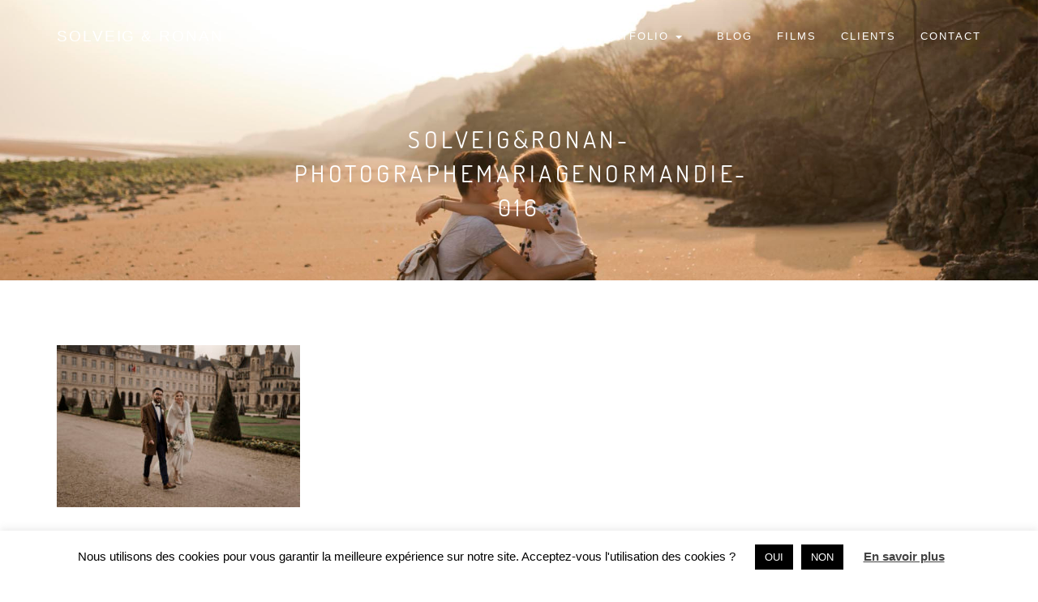

--- FILE ---
content_type: text/html; charset=UTF-8
request_url: https://solveigandronan.com/portfolio-mariage/solveigronan-photographemariagenormandie-016/
body_size: 14442
content:
<!DOCTYPE html>
<html lang="fr">
<head>
<meta charset="UTF-8">
<meta http-equiv="X-UA-Compatible" content="IE=edge">
<meta name="viewport" content="width=device-width, initial-scale=1">
<title>Solveig&amp;Ronan-photographemariageNormandie-016 - SOLVEIG &amp; RONAN</title>
<!-- Place favicon.ico  -->	
<link rel="shortcut icon" type="image/x-icon" href="https://solveigandronan.com/wp-content/themes/solveig-et-ronan/assets/images/favicon.png">
<!-- CSS -->
<!-- <link rel="stylesheet" href="https://solveigandronan.com/wp-content/themes/solveig-et-ronan/assets/css/core.css"> -->
<!-- <link rel="stylesheet" href="https://solveigandronan.com/wp-content/themes/solveig-et-ronan/assets/css/font-awesome.min.css"> -->
<!-- <link rel="stylesheet" href="https://solveigandronan.com/wp-content/themes/solveig-et-ronan/assets/css/style.css"> -->
<!-- <link rel="stylesheet" href="https://solveigandronan.com/wp-content/themes/solveig-et-ronan/assets/css/solveig-et-ronan.css"> -->
<!-- <link rel="stylesheet" href="https://solveigandronan.com/wp-content/themes/solveig-et-ronan/assets/css/new.css"> -->
<link rel="stylesheet" type="text/css" href="//solveigandronan.com/wp-content/cache/wpfc-minified/9amklcak/fj5pk.css" media="all"/>
<meta name='robots' content='index, follow, max-image-preview:large, max-snippet:-1, max-video-preview:-1' />
<style>img:is([sizes="auto" i], [sizes^="auto," i]) { contain-intrinsic-size: 3000px 1500px }</style>
<!-- This site is optimized with the Yoast SEO plugin v26.6 - https://yoast.com/wordpress/plugins/seo/ -->
<link rel="canonical" href="https://solveigandronan.com/portfolio-mariage/solveigronan-photographemariagenormandie-016/" />
<meta property="og:locale" content="fr_FR" />
<meta property="og:type" content="article" />
<meta property="og:title" content="Solveig&amp;Ronan-photographemariageNormandie-016 - SOLVEIG &amp; RONAN" />
<meta property="og:url" content="https://solveigandronan.com/portfolio-mariage/solveigronan-photographemariagenormandie-016/" />
<meta property="og:site_name" content="SOLVEIG &amp; RONAN" />
<meta property="article:publisher" content="https://www.facebook.com/SolveigetRonan/" />
<meta property="og:image" content="https://solveigandronan.com/portfolio-mariage/solveigronan-photographemariagenormandie-016" />
<meta property="og:image:width" content="1000" />
<meta property="og:image:height" content="666" />
<meta property="og:image:type" content="image/jpeg" />
<meta name="twitter:card" content="summary_large_image" />
<script type="application/ld+json" class="yoast-schema-graph">{"@context":"https://schema.org","@graph":[{"@type":"WebPage","@id":"https://solveigandronan.com/portfolio-mariage/solveigronan-photographemariagenormandie-016/","url":"https://solveigandronan.com/portfolio-mariage/solveigronan-photographemariagenormandie-016/","name":"Solveig&Ronan-photographemariageNormandie-016 - SOLVEIG &amp; RONAN","isPartOf":{"@id":"https://solveigandronan.com/#website"},"primaryImageOfPage":{"@id":"https://solveigandronan.com/portfolio-mariage/solveigronan-photographemariagenormandie-016/#primaryimage"},"image":{"@id":"https://solveigandronan.com/portfolio-mariage/solveigronan-photographemariagenormandie-016/#primaryimage"},"thumbnailUrl":"https://solveigandronan.com/wp-content/uploads/2020/03/SolveigRonan-photographemariageNormandie-016.jpg","datePublished":"2020-03-02T18:39:52+00:00","breadcrumb":{"@id":"https://solveigandronan.com/portfolio-mariage/solveigronan-photographemariagenormandie-016/#breadcrumb"},"inLanguage":"fr-FR","potentialAction":[{"@type":"ReadAction","target":["https://solveigandronan.com/portfolio-mariage/solveigronan-photographemariagenormandie-016/"]}]},{"@type":"ImageObject","inLanguage":"fr-FR","@id":"https://solveigandronan.com/portfolio-mariage/solveigronan-photographemariagenormandie-016/#primaryimage","url":"https://solveigandronan.com/wp-content/uploads/2020/03/SolveigRonan-photographemariageNormandie-016.jpg","contentUrl":"https://solveigandronan.com/wp-content/uploads/2020/03/SolveigRonan-photographemariageNormandie-016.jpg","width":1000,"height":666},{"@type":"BreadcrumbList","@id":"https://solveigandronan.com/portfolio-mariage/solveigronan-photographemariagenormandie-016/#breadcrumb","itemListElement":[{"@type":"ListItem","position":1,"name":"Accueil","item":"https://solveigandronan.com/"},{"@type":"ListItem","position":2,"name":"PORTFOLIO MARIAGE","item":"https://solveigandronan.com/portfolio-mariage/"},{"@type":"ListItem","position":3,"name":"Solveig&#038;Ronan-photographemariageNormandie-016"}]},{"@type":"WebSite","@id":"https://solveigandronan.com/#website","url":"https://solveigandronan.com/","name":"SOLVEIG &amp; RONAN","description":"photographe mariage en Normandie, France","potentialAction":[{"@type":"SearchAction","target":{"@type":"EntryPoint","urlTemplate":"https://solveigandronan.com/?s={search_term_string}"},"query-input":{"@type":"PropertyValueSpecification","valueRequired":true,"valueName":"search_term_string"}}],"inLanguage":"fr-FR"}]}</script>
<!-- / Yoast SEO plugin. -->
<link rel="alternate" type="application/rss+xml" title="SOLVEIG &amp; RONAN &raquo; Solveig&#038;Ronan-photographemariageNormandie-016 Flux des commentaires" href="https://solveigandronan.com/portfolio-mariage/solveigronan-photographemariagenormandie-016/feed/" />
<!-- <link rel='stylesheet' id='sbi_styles-css' href='https://solveigandronan.com/wp-content/plugins/instagram-feed/css/sbi-styles.min.css?ver=6.10.0' type='text/css' media='all' /> -->
<!-- <link rel='stylesheet' id='wp-block-library-css' href='https://solveigandronan.com/wp-includes/css/dist/block-library/style.min.css?ver=6.8.3' type='text/css' media='all' /> -->
<link rel="stylesheet" type="text/css" href="//solveigandronan.com/wp-content/cache/wpfc-minified/1g0jp61i/fj5pk.css" media="all"/>
<style id='classic-theme-styles-inline-css' type='text/css'>
/*! This file is auto-generated */
.wp-block-button__link{color:#fff;background-color:#32373c;border-radius:9999px;box-shadow:none;text-decoration:none;padding:calc(.667em + 2px) calc(1.333em + 2px);font-size:1.125em}.wp-block-file__button{background:#32373c;color:#fff;text-decoration:none}
</style>
<style id='global-styles-inline-css' type='text/css'>
:root{--wp--preset--aspect-ratio--square: 1;--wp--preset--aspect-ratio--4-3: 4/3;--wp--preset--aspect-ratio--3-4: 3/4;--wp--preset--aspect-ratio--3-2: 3/2;--wp--preset--aspect-ratio--2-3: 2/3;--wp--preset--aspect-ratio--16-9: 16/9;--wp--preset--aspect-ratio--9-16: 9/16;--wp--preset--color--black: #000000;--wp--preset--color--cyan-bluish-gray: #abb8c3;--wp--preset--color--white: #ffffff;--wp--preset--color--pale-pink: #f78da7;--wp--preset--color--vivid-red: #cf2e2e;--wp--preset--color--luminous-vivid-orange: #ff6900;--wp--preset--color--luminous-vivid-amber: #fcb900;--wp--preset--color--light-green-cyan: #7bdcb5;--wp--preset--color--vivid-green-cyan: #00d084;--wp--preset--color--pale-cyan-blue: #8ed1fc;--wp--preset--color--vivid-cyan-blue: #0693e3;--wp--preset--color--vivid-purple: #9b51e0;--wp--preset--gradient--vivid-cyan-blue-to-vivid-purple: linear-gradient(135deg,rgba(6,147,227,1) 0%,rgb(155,81,224) 100%);--wp--preset--gradient--light-green-cyan-to-vivid-green-cyan: linear-gradient(135deg,rgb(122,220,180) 0%,rgb(0,208,130) 100%);--wp--preset--gradient--luminous-vivid-amber-to-luminous-vivid-orange: linear-gradient(135deg,rgba(252,185,0,1) 0%,rgba(255,105,0,1) 100%);--wp--preset--gradient--luminous-vivid-orange-to-vivid-red: linear-gradient(135deg,rgba(255,105,0,1) 0%,rgb(207,46,46) 100%);--wp--preset--gradient--very-light-gray-to-cyan-bluish-gray: linear-gradient(135deg,rgb(238,238,238) 0%,rgb(169,184,195) 100%);--wp--preset--gradient--cool-to-warm-spectrum: linear-gradient(135deg,rgb(74,234,220) 0%,rgb(151,120,209) 20%,rgb(207,42,186) 40%,rgb(238,44,130) 60%,rgb(251,105,98) 80%,rgb(254,248,76) 100%);--wp--preset--gradient--blush-light-purple: linear-gradient(135deg,rgb(255,206,236) 0%,rgb(152,150,240) 100%);--wp--preset--gradient--blush-bordeaux: linear-gradient(135deg,rgb(254,205,165) 0%,rgb(254,45,45) 50%,rgb(107,0,62) 100%);--wp--preset--gradient--luminous-dusk: linear-gradient(135deg,rgb(255,203,112) 0%,rgb(199,81,192) 50%,rgb(65,88,208) 100%);--wp--preset--gradient--pale-ocean: linear-gradient(135deg,rgb(255,245,203) 0%,rgb(182,227,212) 50%,rgb(51,167,181) 100%);--wp--preset--gradient--electric-grass: linear-gradient(135deg,rgb(202,248,128) 0%,rgb(113,206,126) 100%);--wp--preset--gradient--midnight: linear-gradient(135deg,rgb(2,3,129) 0%,rgb(40,116,252) 100%);--wp--preset--font-size--small: 13px;--wp--preset--font-size--medium: 20px;--wp--preset--font-size--large: 36px;--wp--preset--font-size--x-large: 42px;--wp--preset--spacing--20: 0.44rem;--wp--preset--spacing--30: 0.67rem;--wp--preset--spacing--40: 1rem;--wp--preset--spacing--50: 1.5rem;--wp--preset--spacing--60: 2.25rem;--wp--preset--spacing--70: 3.38rem;--wp--preset--spacing--80: 5.06rem;--wp--preset--shadow--natural: 6px 6px 9px rgba(0, 0, 0, 0.2);--wp--preset--shadow--deep: 12px 12px 50px rgba(0, 0, 0, 0.4);--wp--preset--shadow--sharp: 6px 6px 0px rgba(0, 0, 0, 0.2);--wp--preset--shadow--outlined: 6px 6px 0px -3px rgba(255, 255, 255, 1), 6px 6px rgba(0, 0, 0, 1);--wp--preset--shadow--crisp: 6px 6px 0px rgba(0, 0, 0, 1);}:where(.is-layout-flex){gap: 0.5em;}:where(.is-layout-grid){gap: 0.5em;}body .is-layout-flex{display: flex;}.is-layout-flex{flex-wrap: wrap;align-items: center;}.is-layout-flex > :is(*, div){margin: 0;}body .is-layout-grid{display: grid;}.is-layout-grid > :is(*, div){margin: 0;}:where(.wp-block-columns.is-layout-flex){gap: 2em;}:where(.wp-block-columns.is-layout-grid){gap: 2em;}:where(.wp-block-post-template.is-layout-flex){gap: 1.25em;}:where(.wp-block-post-template.is-layout-grid){gap: 1.25em;}.has-black-color{color: var(--wp--preset--color--black) !important;}.has-cyan-bluish-gray-color{color: var(--wp--preset--color--cyan-bluish-gray) !important;}.has-white-color{color: var(--wp--preset--color--white) !important;}.has-pale-pink-color{color: var(--wp--preset--color--pale-pink) !important;}.has-vivid-red-color{color: var(--wp--preset--color--vivid-red) !important;}.has-luminous-vivid-orange-color{color: var(--wp--preset--color--luminous-vivid-orange) !important;}.has-luminous-vivid-amber-color{color: var(--wp--preset--color--luminous-vivid-amber) !important;}.has-light-green-cyan-color{color: var(--wp--preset--color--light-green-cyan) !important;}.has-vivid-green-cyan-color{color: var(--wp--preset--color--vivid-green-cyan) !important;}.has-pale-cyan-blue-color{color: var(--wp--preset--color--pale-cyan-blue) !important;}.has-vivid-cyan-blue-color{color: var(--wp--preset--color--vivid-cyan-blue) !important;}.has-vivid-purple-color{color: var(--wp--preset--color--vivid-purple) !important;}.has-black-background-color{background-color: var(--wp--preset--color--black) !important;}.has-cyan-bluish-gray-background-color{background-color: var(--wp--preset--color--cyan-bluish-gray) !important;}.has-white-background-color{background-color: var(--wp--preset--color--white) !important;}.has-pale-pink-background-color{background-color: var(--wp--preset--color--pale-pink) !important;}.has-vivid-red-background-color{background-color: var(--wp--preset--color--vivid-red) !important;}.has-luminous-vivid-orange-background-color{background-color: var(--wp--preset--color--luminous-vivid-orange) !important;}.has-luminous-vivid-amber-background-color{background-color: var(--wp--preset--color--luminous-vivid-amber) !important;}.has-light-green-cyan-background-color{background-color: var(--wp--preset--color--light-green-cyan) !important;}.has-vivid-green-cyan-background-color{background-color: var(--wp--preset--color--vivid-green-cyan) !important;}.has-pale-cyan-blue-background-color{background-color: var(--wp--preset--color--pale-cyan-blue) !important;}.has-vivid-cyan-blue-background-color{background-color: var(--wp--preset--color--vivid-cyan-blue) !important;}.has-vivid-purple-background-color{background-color: var(--wp--preset--color--vivid-purple) !important;}.has-black-border-color{border-color: var(--wp--preset--color--black) !important;}.has-cyan-bluish-gray-border-color{border-color: var(--wp--preset--color--cyan-bluish-gray) !important;}.has-white-border-color{border-color: var(--wp--preset--color--white) !important;}.has-pale-pink-border-color{border-color: var(--wp--preset--color--pale-pink) !important;}.has-vivid-red-border-color{border-color: var(--wp--preset--color--vivid-red) !important;}.has-luminous-vivid-orange-border-color{border-color: var(--wp--preset--color--luminous-vivid-orange) !important;}.has-luminous-vivid-amber-border-color{border-color: var(--wp--preset--color--luminous-vivid-amber) !important;}.has-light-green-cyan-border-color{border-color: var(--wp--preset--color--light-green-cyan) !important;}.has-vivid-green-cyan-border-color{border-color: var(--wp--preset--color--vivid-green-cyan) !important;}.has-pale-cyan-blue-border-color{border-color: var(--wp--preset--color--pale-cyan-blue) !important;}.has-vivid-cyan-blue-border-color{border-color: var(--wp--preset--color--vivid-cyan-blue) !important;}.has-vivid-purple-border-color{border-color: var(--wp--preset--color--vivid-purple) !important;}.has-vivid-cyan-blue-to-vivid-purple-gradient-background{background: var(--wp--preset--gradient--vivid-cyan-blue-to-vivid-purple) !important;}.has-light-green-cyan-to-vivid-green-cyan-gradient-background{background: var(--wp--preset--gradient--light-green-cyan-to-vivid-green-cyan) !important;}.has-luminous-vivid-amber-to-luminous-vivid-orange-gradient-background{background: var(--wp--preset--gradient--luminous-vivid-amber-to-luminous-vivid-orange) !important;}.has-luminous-vivid-orange-to-vivid-red-gradient-background{background: var(--wp--preset--gradient--luminous-vivid-orange-to-vivid-red) !important;}.has-very-light-gray-to-cyan-bluish-gray-gradient-background{background: var(--wp--preset--gradient--very-light-gray-to-cyan-bluish-gray) !important;}.has-cool-to-warm-spectrum-gradient-background{background: var(--wp--preset--gradient--cool-to-warm-spectrum) !important;}.has-blush-light-purple-gradient-background{background: var(--wp--preset--gradient--blush-light-purple) !important;}.has-blush-bordeaux-gradient-background{background: var(--wp--preset--gradient--blush-bordeaux) !important;}.has-luminous-dusk-gradient-background{background: var(--wp--preset--gradient--luminous-dusk) !important;}.has-pale-ocean-gradient-background{background: var(--wp--preset--gradient--pale-ocean) !important;}.has-electric-grass-gradient-background{background: var(--wp--preset--gradient--electric-grass) !important;}.has-midnight-gradient-background{background: var(--wp--preset--gradient--midnight) !important;}.has-small-font-size{font-size: var(--wp--preset--font-size--small) !important;}.has-medium-font-size{font-size: var(--wp--preset--font-size--medium) !important;}.has-large-font-size{font-size: var(--wp--preset--font-size--large) !important;}.has-x-large-font-size{font-size: var(--wp--preset--font-size--x-large) !important;}
:where(.wp-block-post-template.is-layout-flex){gap: 1.25em;}:where(.wp-block-post-template.is-layout-grid){gap: 1.25em;}
:where(.wp-block-columns.is-layout-flex){gap: 2em;}:where(.wp-block-columns.is-layout-grid){gap: 2em;}
:root :where(.wp-block-pullquote){font-size: 1.5em;line-height: 1.6;}
</style>
<!-- <link rel='stylesheet' id='contact-form-7-css' href='https://solveigandronan.com/wp-content/plugins/contact-form-7/includes/css/styles.css?ver=6.1.4' type='text/css' media='all' /> -->
<!-- <link rel='stylesheet' id='cookie-law-info-css' href='https://solveigandronan.com/wp-content/plugins/cookie-law-info/legacy/public/css/cookie-law-info-public.css?ver=3.3.8' type='text/css' media='all' /> -->
<!-- <link rel='stylesheet' id='cookie-law-info-gdpr-css' href='https://solveigandronan.com/wp-content/plugins/cookie-law-info/legacy/public/css/cookie-law-info-gdpr.css?ver=3.3.8' type='text/css' media='all' /> -->
<link rel="stylesheet" type="text/css" href="//solveigandronan.com/wp-content/cache/wpfc-minified/97sowc89/fj5pk.css" media="all"/>
<script src='//solveigandronan.com/wp-content/cache/wpfc-minified/klolzy0m/fj5pk.js' type="text/javascript"></script>
<!-- <script type="text/javascript" src="https://solveigandronan.com/wp-includes/js/jquery/jquery.min.js?ver=3.7.1" id="jquery-core-js"></script> -->
<!-- <script type="text/javascript" src="https://solveigandronan.com/wp-includes/js/jquery/jquery-migrate.min.js?ver=3.4.1" id="jquery-migrate-js"></script> -->
<script type="text/javascript" id="cookie-law-info-js-extra">
/* <![CDATA[ */
var Cli_Data = {"nn_cookie_ids":[],"cookielist":[],"non_necessary_cookies":[],"ccpaEnabled":"","ccpaRegionBased":"","ccpaBarEnabled":"","strictlyEnabled":["necessary","obligatoire"],"ccpaType":"gdpr","js_blocking":"","custom_integration":"","triggerDomRefresh":"","secure_cookies":""};
var cli_cookiebar_settings = {"animate_speed_hide":"500","animate_speed_show":"500","background":"#FFF","border":"#b1a6a6c2","border_on":"","button_1_button_colour":"#000","button_1_button_hover":"#000000","button_1_link_colour":"#fff","button_1_as_button":"1","button_1_new_win":"","button_2_button_colour":"#333","button_2_button_hover":"#292929","button_2_link_colour":"#444","button_2_as_button":"","button_2_hidebar":"","button_3_button_colour":"#000","button_3_button_hover":"#000000","button_3_link_colour":"#fff","button_3_as_button":"1","button_3_new_win":"","button_4_button_colour":"#000","button_4_button_hover":"#000000","button_4_link_colour":"#62a329","button_4_as_button":"","button_7_button_colour":"#61a229","button_7_button_hover":"#4e8221","button_7_link_colour":"#fff","button_7_as_button":"1","button_7_new_win":"","font_family":"inherit","header_fix":"","notify_animate_hide":"1","notify_animate_show":"","notify_div_id":"#cookie-law-info-bar","notify_position_horizontal":"right","notify_position_vertical":"bottom","scroll_close":"","scroll_close_reload":"","accept_close_reload":"","reject_close_reload":"","showagain_tab":"","showagain_background":"#fff","showagain_border":"#000","showagain_div_id":"#cookie-law-info-again","showagain_x_position":"100px","text":"#000","show_once_yn":"","show_once":"10000","logging_on":"","as_popup":"","popup_overlay":"1","bar_heading_text":"","cookie_bar_as":"banner","popup_showagain_position":"bottom-right","widget_position":"left"};
var log_object = {"ajax_url":"https:\/\/solveigandronan.com\/wp-admin\/admin-ajax.php"};
/* ]]> */
</script>
<script src='//solveigandronan.com/wp-content/cache/wpfc-minified/7az00upy/fj5pk.js' type="text/javascript"></script>
<!-- <script type="text/javascript" src="https://solveigandronan.com/wp-content/plugins/cookie-law-info/legacy/public/js/cookie-law-info-public.js?ver=3.3.8" id="cookie-law-info-js"></script> -->
<link rel="https://api.w.org/" href="https://solveigandronan.com/wp-json/" /><link rel="alternate" title="JSON" type="application/json" href="https://solveigandronan.com/wp-json/wp/v2/media/5706" /><link rel="EditURI" type="application/rsd+xml" title="RSD" href="https://solveigandronan.com/xmlrpc.php?rsd" />
<meta name="generator" content="WordPress 6.8.3" />
<link rel='shortlink' href='https://solveigandronan.com/?p=5706' />
<link rel="alternate" title="oEmbed (JSON)" type="application/json+oembed" href="https://solveigandronan.com/wp-json/oembed/1.0/embed?url=https%3A%2F%2Fsolveigandronan.com%2Fportfolio-mariage%2Fsolveigronan-photographemariagenormandie-016%2F" />
<link rel="alternate" title="oEmbed (XML)" type="text/xml+oembed" href="https://solveigandronan.com/wp-json/oembed/1.0/embed?url=https%3A%2F%2Fsolveigandronan.com%2Fportfolio-mariage%2Fsolveigronan-photographemariagenormandie-016%2F&#038;format=xml" />
</head>
<body class="attachment wp-singular attachment-template-default attachmentid-5706 attachment-jpeg wp-theme-solveig-et-ronan">
<!-- Global site tag (gtag.js) - Google Analytics -->
<script async src="https://www.googletagmanager.com/gtag/js?id=UA-114157512-1"></script>
<script>
window.dataLayer = window.dataLayer || [];
function gtag(){dataLayer.push(arguments);}
gtag('js', new Date());
gtag('config', 'UA-114157512-1');
</script>
<!-- PRELOADER -->
<!-- <div class="page-loader">
<div class="loader">Loading...</div>
</div> -->
<!-- NAVIGATION -->
<nav class="navbar navbar-custom navbar-transparent  sticker navbar-fixed-top" >
<div class="container">
<div class="navbar-header">
<button type="button" class="navbar-toggle" data-toggle="collapse" data-target="#custom-collapse">
<span class="sr-only">Toggle navigation</span>
<span class="icon-bar"></span>
<span class="icon-bar"></span>
<span class="icon-bar"></span>
</button>
<a class="navbar-brand" href="https://solveigandronan.com/">SOLVEIG & RONAN</a>
</div>
<div class="collapse navbar-collapse" id="custom-collapse">
<ul id="menu-menu-1" class="nav navbar-nav navbar-right"><li id="menu-item-16" class="menu-item menu-item-type-post_type menu-item-object-page menu-item-home menu-item-16"><a title="HOME" href="https://solveigandronan.com/">HOME</a></li>
<li id="menu-item-34" class="menu-item menu-item-type-post_type menu-item-object-page menu-item-34"><a title="S&amp;R" href="https://solveigandronan.com/a-propos-photographe-videaste-mariage-normandie-caen/">S&#038;R</a></li>
<li id="menu-item-5830" class="menu-item menu-item-type-custom menu-item-object-custom menu-item-has-children menu-item-5830 dropdown"><a title="PORTFOLIO" href="#" data-toggle="dropdown" class="dropdown-toggle" aria-haspopup="true">PORTFOLIO <span class="caret"></span></a>
<ul class='dropdown-menu' role="menu">
<li id="menu-item-5834" class="menu-item menu-item-type-post_type menu-item-object-page menu-item-5834"><a title="MARIAGE" href="https://solveigandronan.com/portfolio-mariage/">MARIAGE</a></li>
<li id="menu-item-5832" class="menu-item menu-item-type-post_type menu-item-object-page menu-item-5832"><a title="FAMILLE" href="https://solveigandronan.com/portfolio-famille/">FAMILLE</a></li>
<li id="menu-item-5833" class="menu-item menu-item-type-post_type menu-item-object-page menu-item-5833"><a title="COUPLE" href="https://solveigandronan.com/portfolio-couple/">COUPLE</a></li>
<li id="menu-item-5831" class="menu-item menu-item-type-post_type menu-item-object-page menu-item-5831"><a title="ÉDITORIAL" href="https://solveigandronan.com/portfolio-editorial/">ÉDITORIAL</a></li>
</ul>
</li>
<li id="menu-item-22" class="menu-item menu-item-type-post_type menu-item-object-page menu-item-22"><a title="BLOG" href="https://solveigandronan.com/blog/">BLOG</a></li>
<li id="menu-item-33" class="menu-item menu-item-type-post_type menu-item-object-page menu-item-33"><a title="FILMS" href="https://solveigandronan.com/films/">FILMS</a></li>
<li id="menu-item-247" class="menu-item menu-item-type-custom menu-item-object-custom menu-item-247"><a title="CLIENTS" target="_blank" href="https://solveigandronan.pixieset.com/">CLIENTS</a></li>
<li id="menu-item-32" class="menu-item menu-item-type-post_type menu-item-object-page menu-item-32"><a title="CONTACT" href="https://solveigandronan.com/contact/">CONTACT</a></li>
</ul>		
</div>
</div>
<!--[ MOBILE-MENU-AREA START ]--> 
<div class="mobile-menu-area">
<div class="container">
<div class="row">
<div class="col-md-12 col-sm-12">
<div class="mobile-area">
<div class="mobile-menu">
<nav id="mobile-nav">
<ul id="menu-menu-2" class=""><li class="menu-item menu-item-type-post_type menu-item-object-page menu-item-home menu-item-16"><a title="HOME" href="https://solveigandronan.com/">HOME</a></li>
<li class="menu-item menu-item-type-post_type menu-item-object-page menu-item-34"><a title="S&amp;R" href="https://solveigandronan.com/a-propos-photographe-videaste-mariage-normandie-caen/">S&#038;R</a></li>
<li class="menu-item menu-item-type-custom menu-item-object-custom menu-item-has-children menu-item-5830 dropdown"><a title="PORTFOLIO" href="#" data-toggle="dropdown" class="dropdown-toggle" aria-haspopup="true">PORTFOLIO <span class="caret"></span></a>
<ul class='dropdown-menu' role="menu">
<li class="menu-item menu-item-type-post_type menu-item-object-page menu-item-5834"><a title="MARIAGE" href="https://solveigandronan.com/portfolio-mariage/">MARIAGE</a></li>
<li class="menu-item menu-item-type-post_type menu-item-object-page menu-item-5832"><a title="FAMILLE" href="https://solveigandronan.com/portfolio-famille/">FAMILLE</a></li>
<li class="menu-item menu-item-type-post_type menu-item-object-page menu-item-5833"><a title="COUPLE" href="https://solveigandronan.com/portfolio-couple/">COUPLE</a></li>
<li class="menu-item menu-item-type-post_type menu-item-object-page menu-item-5831"><a title="ÉDITORIAL" href="https://solveigandronan.com/portfolio-editorial/">ÉDITORIAL</a></li>
</ul>
</li>
<li class="menu-item menu-item-type-post_type menu-item-object-page menu-item-22"><a title="BLOG" href="https://solveigandronan.com/blog/">BLOG</a></li>
<li class="menu-item menu-item-type-post_type menu-item-object-page menu-item-33"><a title="FILMS" href="https://solveigandronan.com/films/">FILMS</a></li>
<li class="menu-item menu-item-type-custom menu-item-object-custom menu-item-247"><a title="CLIENTS" target="_blank" href="https://solveigandronan.pixieset.com/">CLIENTS</a></li>
<li class="menu-item menu-item-type-post_type menu-item-object-page menu-item-32"><a title="CONTACT" href="https://solveigandronan.com/contact/">CONTACT</a></li>
</ul>
</nav>
</div>	
</div>
</div>
</div>
</div>
</div>
<!--[ MOBILE-MENU-AREA END  ]-->	
</nav>
<!-- CONTENU -->
<div class="wrapper">
<!-- HEADER -->
<div class="module module-header2 bg-dark" data-background="https://solveigandronan.com/wp-content/themes/solveig-et-ronan/assets/img/engagementsession.jpg">
<div class="container">
<!-- MODULE TITLE -->
<div class="row">
<div class="col-sm-6 col-sm-offset-3">
<h1 class="module-title font-alt align-center">Solveig&#038;Ronan-photographemariageNormandie-016</h1>
</div>
</div>
</div>
</div>
<!-- BLOG SINGLE -->
<div class="module">
<div class="container">
<!-- SINGLE -->
<div class="row">
<div class="col-sm-12">
<p class="attachment"><a href='https://solveigandronan.com/wp-content/uploads/2020/03/SolveigRonan-photographemariageNormandie-016.jpg'><img fetchpriority="high" decoding="async" width="300" height="200" src="https://solveigandronan.com/wp-content/uploads/2020/03/SolveigRonan-photographemariageNormandie-016-300x200.jpg" class="attachment-medium size-medium" alt="" srcset="https://solveigandronan.com/wp-content/uploads/2020/03/SolveigRonan-photographemariageNormandie-016-300x200.jpg 300w, https://solveigandronan.com/wp-content/uploads/2020/03/SolveigRonan-photographemariageNormandie-016-768x511.jpg 768w, https://solveigandronan.com/wp-content/uploads/2020/03/SolveigRonan-photographemariageNormandie-016.jpg 1000w" sizes="(max-width: 300px) 100vw, 300px" /></a></p>
</div>
</div>
</div>
</div >
		<!-- CTA -->
<div class="module gray-bg MB80">
<div class="container">
<div class="row">
<div class="col-sm-12 col-md-12 col-lg-12 text-center">
<h2 class="MB40"><i>UN COUP DE CŒUR POUR NOTRE UNIVERS? <br>RACONTEZ-NOUS VOTRE PROJET!</i></h2>
<a href="https://solveigandronan.com/contact/"><button class="btn btn-d btn-round btn-lg">Contactez-nous</button></a>
</div>
</div>
</div>
</div>
<!-- INSTAGRAM -->
<div class="module PT0">
<div class="container-fluid">
<div class="row">
<div class="col-sm-12 col-md-12 col-lg-12">
<div class="section-title">
<h2>Retrouvez-nous sur Instagram</h2>
</div>
</div>
</div>
<div class="row">
<div class="col-md-12">
<div id="sb_instagram"  class="sbi sbi_mob_col_2 sbi_tab_col_2 sbi_col_6 sbi_width_resp" style="padding-bottom: 10px;"	 data-feedid="*1"  data-res="auto" data-cols="6" data-colsmobile="2" data-colstablet="2" data-num="6" data-nummobile="6" data-item-padding="5"	 data-shortcode-atts="{&quot;feed&quot;:&quot;1&quot;}"  data-postid="5706" data-locatornonce="6dbca87fdc" data-imageaspectratio="1:1" data-sbi-flags="favorLocal,gdpr">
<div id="sbi_images"  style="gap: 10px;">
<div class="sbi_item sbi_type_carousel sbi_new sbi_transition"
id="sbi_18076967557807997" data-date="1756307124">
<div class="sbi_photo_wrap">
<a class="sbi_photo" href="https://www.instagram.com/p/DN3OO0nWCVu/" target="_blank" rel="noopener nofollow"
data-full-res="https://scontent-lhr8-2.cdninstagram.com/v/t51.82787-15/539498671_18500708695070841_6861822392222867179_n.jpg?stp=dst-jpg_e35_tt6&#038;_nc_cat=106&#038;ccb=1-7&#038;_nc_sid=18de74&#038;_nc_ohc=YUOxqrl9GpIQ7kNvwHiEAsd&#038;_nc_oc=AdkRQ9bA1dxNea4QFaF5FmqpNCIXRjG_TI0rEvCOeRcdUycm_bPFlWfshti4Jn6eWu8&#038;_nc_zt=23&#038;_nc_ht=scontent-lhr8-2.cdninstagram.com&#038;edm=ANo9K5cEAAAA&#038;_nc_gid=s3pwCVmC30Bd8A3eaQjmDw&#038;oh=00_AfanRQ8M-dXMXMeqCAf0zHzRinKk-3X2RTX-2HzD8VR6dg&#038;oe=68D32ED4"
data-img-src-set="{&quot;d&quot;:&quot;https:\/\/scontent-lhr8-2.cdninstagram.com\/v\/t51.82787-15\/539498671_18500708695070841_6861822392222867179_n.jpg?stp=dst-jpg_e35_tt6&amp;_nc_cat=106&amp;ccb=1-7&amp;_nc_sid=18de74&amp;_nc_ohc=YUOxqrl9GpIQ7kNvwHiEAsd&amp;_nc_oc=AdkRQ9bA1dxNea4QFaF5FmqpNCIXRjG_TI0rEvCOeRcdUycm_bPFlWfshti4Jn6eWu8&amp;_nc_zt=23&amp;_nc_ht=scontent-lhr8-2.cdninstagram.com&amp;edm=ANo9K5cEAAAA&amp;_nc_gid=s3pwCVmC30Bd8A3eaQjmDw&amp;oh=00_AfanRQ8M-dXMXMeqCAf0zHzRinKk-3X2RTX-2HzD8VR6dg&amp;oe=68D32ED4&quot;,&quot;150&quot;:&quot;https:\/\/scontent-lhr8-2.cdninstagram.com\/v\/t51.82787-15\/539498671_18500708695070841_6861822392222867179_n.jpg?stp=dst-jpg_e35_tt6&amp;_nc_cat=106&amp;ccb=1-7&amp;_nc_sid=18de74&amp;_nc_ohc=YUOxqrl9GpIQ7kNvwHiEAsd&amp;_nc_oc=AdkRQ9bA1dxNea4QFaF5FmqpNCIXRjG_TI0rEvCOeRcdUycm_bPFlWfshti4Jn6eWu8&amp;_nc_zt=23&amp;_nc_ht=scontent-lhr8-2.cdninstagram.com&amp;edm=ANo9K5cEAAAA&amp;_nc_gid=s3pwCVmC30Bd8A3eaQjmDw&amp;oh=00_AfanRQ8M-dXMXMeqCAf0zHzRinKk-3X2RTX-2HzD8VR6dg&amp;oe=68D32ED4&quot;,&quot;320&quot;:&quot;https:\/\/scontent-lhr8-2.cdninstagram.com\/v\/t51.82787-15\/539498671_18500708695070841_6861822392222867179_n.jpg?stp=dst-jpg_e35_tt6&amp;_nc_cat=106&amp;ccb=1-7&amp;_nc_sid=18de74&amp;_nc_ohc=YUOxqrl9GpIQ7kNvwHiEAsd&amp;_nc_oc=AdkRQ9bA1dxNea4QFaF5FmqpNCIXRjG_TI0rEvCOeRcdUycm_bPFlWfshti4Jn6eWu8&amp;_nc_zt=23&amp;_nc_ht=scontent-lhr8-2.cdninstagram.com&amp;edm=ANo9K5cEAAAA&amp;_nc_gid=s3pwCVmC30Bd8A3eaQjmDw&amp;oh=00_AfanRQ8M-dXMXMeqCAf0zHzRinKk-3X2RTX-2HzD8VR6dg&amp;oe=68D32ED4&quot;,&quot;640&quot;:&quot;https:\/\/scontent-lhr8-2.cdninstagram.com\/v\/t51.82787-15\/539498671_18500708695070841_6861822392222867179_n.jpg?stp=dst-jpg_e35_tt6&amp;_nc_cat=106&amp;ccb=1-7&amp;_nc_sid=18de74&amp;_nc_ohc=YUOxqrl9GpIQ7kNvwHiEAsd&amp;_nc_oc=AdkRQ9bA1dxNea4QFaF5FmqpNCIXRjG_TI0rEvCOeRcdUycm_bPFlWfshti4Jn6eWu8&amp;_nc_zt=23&amp;_nc_ht=scontent-lhr8-2.cdninstagram.com&amp;edm=ANo9K5cEAAAA&amp;_nc_gid=s3pwCVmC30Bd8A3eaQjmDw&amp;oh=00_AfanRQ8M-dXMXMeqCAf0zHzRinKk-3X2RTX-2HzD8VR6dg&amp;oe=68D32ED4&quot;}">
<span class="sbi-screenreader">Donatienne &amp; Florimond 
Il était temps de revenir</span>
<svg class="svg-inline--fa fa-clone fa-w-16 sbi_lightbox_carousel_icon" aria-hidden="true" aria-label="Clone" data-fa-proƒcessed="" data-prefix="far" data-icon="clone" role="img" xmlns="http://www.w3.org/2000/svg" viewBox="0 0 512 512">
<path fill="currentColor" d="M464 0H144c-26.51 0-48 21.49-48 48v48H48c-26.51 0-48 21.49-48 48v320c0 26.51 21.49 48 48 48h320c26.51 0 48-21.49 48-48v-48h48c26.51 0 48-21.49 48-48V48c0-26.51-21.49-48-48-48zM362 464H54a6 6 0 0 1-6-6V150a6 6 0 0 1 6-6h42v224c0 26.51 21.49 48 48 48h224v42a6 6 0 0 1-6 6zm96-96H150a6 6 0 0 1-6-6V54a6 6 0 0 1 6-6h308a6 6 0 0 1 6 6v308a6 6 0 0 1-6 6z"></path>
</svg>						<img src="https://solveigandronan.com/wp-content/plugins/instagram-feed/img/placeholder.png" alt="Donatienne &amp; Florimond 
Il était temps de revenir ici avec des images de mariage ✨🫶.
D’une parce que c’est clairement sur ce type de photos que je passe mes journées d’été;
de deux parce qu’avec l’ambiance moribonde de l’actualité du monde cela devient vital pour ne pas être dans le ressassement et la culpabilité. 
Je suis clairement ébahie devant ces amoureux qui ne savent que faire pour que tout le monde soit bien autour d’eux, que les gens soient heureux sur leur mariage! 
C’est la base peut-on penser, mais moi même je n’ai pas autant de patience que 90% des mes clients. Déjà les préparatifs qui prennent un temps considérable m’ennuient, ensuite pour l’attente parfois loooongue des invités concernés par les photos de groupe, c’est nécessaire d’être bienveillant et patient n’est-ce pas mes chers mariés? 
Big-up à Donatienne pour l’ouverture de bal malgré cette méchante entorse. 
C’est seulement le troisième mariage que je photographie dans le Nord, mais à chaque fois, je suis accueillie comme une invitée, les traiteurs sont plus que généreux et arrangeants, le sourie scotché aux lèvres des invités me réjouis, alors c’est promis je reviendrais. ☺️
J’ai beaucoup d’autres mariages à partager, j’espère trouver tu temps pour cela au milieu de cette folle saison!
Mon agenda affiche complet côté séances en septembre et bientôt aussi pour octobre. Les prises de rdv sont en cours pour la saison des mariages 2026.💛
La team du mariage Donatienne &amp; Florimond :
Domaine : @clairefontaine_colombier
Photobooth : @latrombinette
Ferme florale : @lherbacee
DJ : @latelierdesemotions
Musiciens : @spiritus_mariage
Musicien : @mathis_deruyver
Robe : @atelier.colette
Costume : @samsonsurmesure
Maquillage et coiffure : @laurene.hairmakeup
Alliances : @ordumonde
Bijoux : @atelierarmande
Mustang : @us.locevent
Douceurs : @lesfrangines.lapausegourmande
Chocolat : @nejapatisserie
Brunch : @lafermeducheminqsd
Faire-part, menu, livret, photobooth : @fannycalligraphie
Merci à ma @charlottevideaste pour la prise de vue vidéo." aria-hidden="true">
</a>
</div>
</div><div class="sbi_item sbi_type_carousel sbi_new sbi_transition"
id="sbi_18051113195186826" data-date="1753461827">
<div class="sbi_photo_wrap">
<a class="sbi_photo" href="https://www.instagram.com/p/DMibQdgstb4/" target="_blank" rel="noopener nofollow"
data-full-res="https://scontent-lhr8-1.cdninstagram.com/v/t51.82787-15/524198134_18495179248070841_2426812569843676721_n.jpg?stp=dst-jpg_e35_tt6&#038;_nc_cat=107&#038;ccb=1-7&#038;_nc_sid=18de74&#038;_nc_ohc=yOS3A5c1On4Q7kNvwFVRmeL&#038;_nc_oc=AdnPxI0S02SebLUtorAvk6_PaAcUMJ37_ACwcf89HSTUYVh0G91Eo6o2w-wobsR9LPM&#038;_nc_zt=23&#038;_nc_ht=scontent-lhr8-1.cdninstagram.com&#038;edm=ANo9K5cEAAAA&#038;_nc_gid=s3pwCVmC30Bd8A3eaQjmDw&#038;oh=00_AfaXlxu1uxvwfb2cPZte9E0symZETr8U1S54_gPrIVEZ5Q&#038;oe=68D30D49"
data-img-src-set="{&quot;d&quot;:&quot;https:\/\/scontent-lhr8-1.cdninstagram.com\/v\/t51.82787-15\/524198134_18495179248070841_2426812569843676721_n.jpg?stp=dst-jpg_e35_tt6&amp;_nc_cat=107&amp;ccb=1-7&amp;_nc_sid=18de74&amp;_nc_ohc=yOS3A5c1On4Q7kNvwFVRmeL&amp;_nc_oc=AdnPxI0S02SebLUtorAvk6_PaAcUMJ37_ACwcf89HSTUYVh0G91Eo6o2w-wobsR9LPM&amp;_nc_zt=23&amp;_nc_ht=scontent-lhr8-1.cdninstagram.com&amp;edm=ANo9K5cEAAAA&amp;_nc_gid=s3pwCVmC30Bd8A3eaQjmDw&amp;oh=00_AfaXlxu1uxvwfb2cPZte9E0symZETr8U1S54_gPrIVEZ5Q&amp;oe=68D30D49&quot;,&quot;150&quot;:&quot;https:\/\/scontent-lhr8-1.cdninstagram.com\/v\/t51.82787-15\/524198134_18495179248070841_2426812569843676721_n.jpg?stp=dst-jpg_e35_tt6&amp;_nc_cat=107&amp;ccb=1-7&amp;_nc_sid=18de74&amp;_nc_ohc=yOS3A5c1On4Q7kNvwFVRmeL&amp;_nc_oc=AdnPxI0S02SebLUtorAvk6_PaAcUMJ37_ACwcf89HSTUYVh0G91Eo6o2w-wobsR9LPM&amp;_nc_zt=23&amp;_nc_ht=scontent-lhr8-1.cdninstagram.com&amp;edm=ANo9K5cEAAAA&amp;_nc_gid=s3pwCVmC30Bd8A3eaQjmDw&amp;oh=00_AfaXlxu1uxvwfb2cPZte9E0symZETr8U1S54_gPrIVEZ5Q&amp;oe=68D30D49&quot;,&quot;320&quot;:&quot;https:\/\/scontent-lhr8-1.cdninstagram.com\/v\/t51.82787-15\/524198134_18495179248070841_2426812569843676721_n.jpg?stp=dst-jpg_e35_tt6&amp;_nc_cat=107&amp;ccb=1-7&amp;_nc_sid=18de74&amp;_nc_ohc=yOS3A5c1On4Q7kNvwFVRmeL&amp;_nc_oc=AdnPxI0S02SebLUtorAvk6_PaAcUMJ37_ACwcf89HSTUYVh0G91Eo6o2w-wobsR9LPM&amp;_nc_zt=23&amp;_nc_ht=scontent-lhr8-1.cdninstagram.com&amp;edm=ANo9K5cEAAAA&amp;_nc_gid=s3pwCVmC30Bd8A3eaQjmDw&amp;oh=00_AfaXlxu1uxvwfb2cPZte9E0symZETr8U1S54_gPrIVEZ5Q&amp;oe=68D30D49&quot;,&quot;640&quot;:&quot;https:\/\/scontent-lhr8-1.cdninstagram.com\/v\/t51.82787-15\/524198134_18495179248070841_2426812569843676721_n.jpg?stp=dst-jpg_e35_tt6&amp;_nc_cat=107&amp;ccb=1-7&amp;_nc_sid=18de74&amp;_nc_ohc=yOS3A5c1On4Q7kNvwFVRmeL&amp;_nc_oc=AdnPxI0S02SebLUtorAvk6_PaAcUMJ37_ACwcf89HSTUYVh0G91Eo6o2w-wobsR9LPM&amp;_nc_zt=23&amp;_nc_ht=scontent-lhr8-1.cdninstagram.com&amp;edm=ANo9K5cEAAAA&amp;_nc_gid=s3pwCVmC30Bd8A3eaQjmDw&amp;oh=00_AfaXlxu1uxvwfb2cPZte9E0symZETr8U1S54_gPrIVEZ5Q&amp;oe=68D30D49&quot;}">
<span class="sbi-screenreader">Famille 💙
Celle que l’on a choisie;
Celle qu’on a</span>
<svg class="svg-inline--fa fa-clone fa-w-16 sbi_lightbox_carousel_icon" aria-hidden="true" aria-label="Clone" data-fa-proƒcessed="" data-prefix="far" data-icon="clone" role="img" xmlns="http://www.w3.org/2000/svg" viewBox="0 0 512 512">
<path fill="currentColor" d="M464 0H144c-26.51 0-48 21.49-48 48v48H48c-26.51 0-48 21.49-48 48v320c0 26.51 21.49 48 48 48h320c26.51 0 48-21.49 48-48v-48h48c26.51 0 48-21.49 48-48V48c0-26.51-21.49-48-48-48zM362 464H54a6 6 0 0 1-6-6V150a6 6 0 0 1 6-6h42v224c0 26.51 21.49 48 48 48h224v42a6 6 0 0 1-6 6zm96-96H150a6 6 0 0 1-6-6V54a6 6 0 0 1 6-6h308a6 6 0 0 1 6 6v308a6 6 0 0 1-6 6z"></path>
</svg>						<img src="https://solveigandronan.com/wp-content/plugins/instagram-feed/img/placeholder.png" alt="Famille 💙
Celle que l’on a choisie;
Celle qu’on accueille;
Celle qu’on apprend à aimer; 
Celle qui éclate;
Elle est amère;
Celle qui se recompose;
Celle qui crée des souvenirs;
Qui fait grandir;
La famille des autres, qui ne sera jamais la nôtre.
Celle que l’on construit;
Celle qui blesse;
Celle qui panse;
Celle qui crie, 
qui rit; 
qui ne dit, mais qu’on chéri.
Ma famille, celle qui vit là, je veux la voir plus en détail, la regarder, me voir au travers d’elle et
voir toutes les personnes qui la composent sur une image. 
Et dans ce reflet sensible, éphémère, je m’assure qu’elle existe : elle est Vraie. 
Merci à Maëlys pour la confiance renouvelée ✨❤️
@ivannalys" aria-hidden="true">
</a>
</div>
</div><div class="sbi_item sbi_type_carousel sbi_new sbi_transition"
id="sbi_18150885349379677" data-date="1752069378">
<div class="sbi_photo_wrap">
<a class="sbi_photo" href="https://www.instagram.com/p/DL47X06N7-B/" target="_blank" rel="noopener nofollow"
data-full-res="https://scontent-lhr6-1.cdninstagram.com/v/t51.82787-15/516443430_18492351088070841_6354217019222570368_n.jpg?stp=dst-jpg_e35_tt6&#038;_nc_cat=109&#038;ccb=1-7&#038;_nc_sid=18de74&#038;_nc_ohc=5qhSaQlQLQQQ7kNvwHKecfJ&#038;_nc_oc=AdmrUZUtTc27TqxO3Ll3z2BlRGQh19HBrVE8wYwFOrenODUWn3JgQksNyRkLJSy4b6A&#038;_nc_zt=23&#038;_nc_ht=scontent-lhr6-1.cdninstagram.com&#038;edm=ANo9K5cEAAAA&#038;_nc_gid=s3pwCVmC30Bd8A3eaQjmDw&#038;oh=00_AfbKce5JiWli6FFDM6pkcf-_8QQIaKJ4_MFN9AuXBreDbw&#038;oe=68D30131"
data-img-src-set="{&quot;d&quot;:&quot;https:\/\/scontent-lhr6-1.cdninstagram.com\/v\/t51.82787-15\/516443430_18492351088070841_6354217019222570368_n.jpg?stp=dst-jpg_e35_tt6&amp;_nc_cat=109&amp;ccb=1-7&amp;_nc_sid=18de74&amp;_nc_ohc=5qhSaQlQLQQQ7kNvwHKecfJ&amp;_nc_oc=AdmrUZUtTc27TqxO3Ll3z2BlRGQh19HBrVE8wYwFOrenODUWn3JgQksNyRkLJSy4b6A&amp;_nc_zt=23&amp;_nc_ht=scontent-lhr6-1.cdninstagram.com&amp;edm=ANo9K5cEAAAA&amp;_nc_gid=s3pwCVmC30Bd8A3eaQjmDw&amp;oh=00_AfbKce5JiWli6FFDM6pkcf-_8QQIaKJ4_MFN9AuXBreDbw&amp;oe=68D30131&quot;,&quot;150&quot;:&quot;https:\/\/scontent-lhr6-1.cdninstagram.com\/v\/t51.82787-15\/516443430_18492351088070841_6354217019222570368_n.jpg?stp=dst-jpg_e35_tt6&amp;_nc_cat=109&amp;ccb=1-7&amp;_nc_sid=18de74&amp;_nc_ohc=5qhSaQlQLQQQ7kNvwHKecfJ&amp;_nc_oc=AdmrUZUtTc27TqxO3Ll3z2BlRGQh19HBrVE8wYwFOrenODUWn3JgQksNyRkLJSy4b6A&amp;_nc_zt=23&amp;_nc_ht=scontent-lhr6-1.cdninstagram.com&amp;edm=ANo9K5cEAAAA&amp;_nc_gid=s3pwCVmC30Bd8A3eaQjmDw&amp;oh=00_AfbKce5JiWli6FFDM6pkcf-_8QQIaKJ4_MFN9AuXBreDbw&amp;oe=68D30131&quot;,&quot;320&quot;:&quot;https:\/\/scontent-lhr6-1.cdninstagram.com\/v\/t51.82787-15\/516443430_18492351088070841_6354217019222570368_n.jpg?stp=dst-jpg_e35_tt6&amp;_nc_cat=109&amp;ccb=1-7&amp;_nc_sid=18de74&amp;_nc_ohc=5qhSaQlQLQQQ7kNvwHKecfJ&amp;_nc_oc=AdmrUZUtTc27TqxO3Ll3z2BlRGQh19HBrVE8wYwFOrenODUWn3JgQksNyRkLJSy4b6A&amp;_nc_zt=23&amp;_nc_ht=scontent-lhr6-1.cdninstagram.com&amp;edm=ANo9K5cEAAAA&amp;_nc_gid=s3pwCVmC30Bd8A3eaQjmDw&amp;oh=00_AfbKce5JiWli6FFDM6pkcf-_8QQIaKJ4_MFN9AuXBreDbw&amp;oe=68D30131&quot;,&quot;640&quot;:&quot;https:\/\/scontent-lhr6-1.cdninstagram.com\/v\/t51.82787-15\/516443430_18492351088070841_6354217019222570368_n.jpg?stp=dst-jpg_e35_tt6&amp;_nc_cat=109&amp;ccb=1-7&amp;_nc_sid=18de74&amp;_nc_ohc=5qhSaQlQLQQQ7kNvwHKecfJ&amp;_nc_oc=AdmrUZUtTc27TqxO3Ll3z2BlRGQh19HBrVE8wYwFOrenODUWn3JgQksNyRkLJSy4b6A&amp;_nc_zt=23&amp;_nc_ht=scontent-lhr6-1.cdninstagram.com&amp;edm=ANo9K5cEAAAA&amp;_nc_gid=s3pwCVmC30Bd8A3eaQjmDw&amp;oh=00_AfbKce5JiWli6FFDM6pkcf-_8QQIaKJ4_MFN9AuXBreDbw&amp;oe=68D30131&quot;}">
<span class="sbi-screenreader">Terre 🌋 
Elle danse, les pieds brûlants;
Un pas d</span>
<svg class="svg-inline--fa fa-clone fa-w-16 sbi_lightbox_carousel_icon" aria-hidden="true" aria-label="Clone" data-fa-proƒcessed="" data-prefix="far" data-icon="clone" role="img" xmlns="http://www.w3.org/2000/svg" viewBox="0 0 512 512">
<path fill="currentColor" d="M464 0H144c-26.51 0-48 21.49-48 48v48H48c-26.51 0-48 21.49-48 48v320c0 26.51 21.49 48 48 48h320c26.51 0 48-21.49 48-48v-48h48c26.51 0 48-21.49 48-48V48c0-26.51-21.49-48-48-48zM362 464H54a6 6 0 0 1-6-6V150a6 6 0 0 1 6-6h42v224c0 26.51 21.49 48 48 48h224v42a6 6 0 0 1-6 6zm96-96H150a6 6 0 0 1-6-6V54a6 6 0 0 1 6-6h308a6 6 0 0 1 6 6v308a6 6 0 0 1-6 6z"></path>
</svg>						<img src="https://solveigandronan.com/wp-content/plugins/instagram-feed/img/placeholder.png" alt="Terre 🌋 
Elle danse, les pieds brûlants;
Un pas devant l’autre, jeu habile d’équilibriste sur l’arête de la dune;
Comme un cri de survie, elle fait résonner son rire au delà du volcan;
Son coup envoie valser les roches coupantes et sèches dans l’océan;
Puisant de l’ombre un souffle de fraîcheur,
elle suit cette intuition qui lui donne de la force pour affronter ce monde de feu.
Nouvelle Collection @amarildine ✨
Les photos d’une aventure inoubliable sur cette île est maintenant dans nos têtes pour longtemps, et bientôt en ligne! 
||
#amarildine #amarildinebrides #lanzarote_canarias #lanzarote
||" aria-hidden="true">
</a>
</div>
</div><div class="sbi_item sbi_type_carousel sbi_new sbi_transition"
id="sbi_17883830028312628" data-date="1750264933">
<div class="sbi_photo_wrap">
<a class="sbi_photo" href="https://www.instagram.com/p/DLDJql7s5QO/" target="_blank" rel="noopener nofollow"
data-full-res="https://scontent-lhr6-1.cdninstagram.com/v/t51.75761-15/509262922_18488850649070841_4027183255478856083_n.jpg?stp=dst-jpg_e35_tt6&#038;_nc_cat=109&#038;ccb=1-7&#038;_nc_sid=18de74&#038;_nc_ohc=nqMdsr6s8PYQ7kNvwFNYbSL&#038;_nc_oc=AdkJKwSP68ckiBYbKJxAduUprFdYsTmkLJHhSAgS8L-mwuaBsM4jgWxqIvox4pk5OPA&#038;_nc_zt=23&#038;_nc_ht=scontent-lhr6-1.cdninstagram.com&#038;edm=ANo9K5cEAAAA&#038;_nc_gid=s3pwCVmC30Bd8A3eaQjmDw&#038;oh=00_Afa70s946vTzJXZwMRPNyqkwqYZrbyWaLXWIPLz1w8ZrpA&#038;oe=68D312A0"
data-img-src-set="{&quot;d&quot;:&quot;https:\/\/scontent-lhr6-1.cdninstagram.com\/v\/t51.75761-15\/509262922_18488850649070841_4027183255478856083_n.jpg?stp=dst-jpg_e35_tt6&amp;_nc_cat=109&amp;ccb=1-7&amp;_nc_sid=18de74&amp;_nc_ohc=nqMdsr6s8PYQ7kNvwFNYbSL&amp;_nc_oc=AdkJKwSP68ckiBYbKJxAduUprFdYsTmkLJHhSAgS8L-mwuaBsM4jgWxqIvox4pk5OPA&amp;_nc_zt=23&amp;_nc_ht=scontent-lhr6-1.cdninstagram.com&amp;edm=ANo9K5cEAAAA&amp;_nc_gid=s3pwCVmC30Bd8A3eaQjmDw&amp;oh=00_Afa70s946vTzJXZwMRPNyqkwqYZrbyWaLXWIPLz1w8ZrpA&amp;oe=68D312A0&quot;,&quot;150&quot;:&quot;https:\/\/scontent-lhr6-1.cdninstagram.com\/v\/t51.75761-15\/509262922_18488850649070841_4027183255478856083_n.jpg?stp=dst-jpg_e35_tt6&amp;_nc_cat=109&amp;ccb=1-7&amp;_nc_sid=18de74&amp;_nc_ohc=nqMdsr6s8PYQ7kNvwFNYbSL&amp;_nc_oc=AdkJKwSP68ckiBYbKJxAduUprFdYsTmkLJHhSAgS8L-mwuaBsM4jgWxqIvox4pk5OPA&amp;_nc_zt=23&amp;_nc_ht=scontent-lhr6-1.cdninstagram.com&amp;edm=ANo9K5cEAAAA&amp;_nc_gid=s3pwCVmC30Bd8A3eaQjmDw&amp;oh=00_Afa70s946vTzJXZwMRPNyqkwqYZrbyWaLXWIPLz1w8ZrpA&amp;oe=68D312A0&quot;,&quot;320&quot;:&quot;https:\/\/scontent-lhr6-1.cdninstagram.com\/v\/t51.75761-15\/509262922_18488850649070841_4027183255478856083_n.jpg?stp=dst-jpg_e35_tt6&amp;_nc_cat=109&amp;ccb=1-7&amp;_nc_sid=18de74&amp;_nc_ohc=nqMdsr6s8PYQ7kNvwFNYbSL&amp;_nc_oc=AdkJKwSP68ckiBYbKJxAduUprFdYsTmkLJHhSAgS8L-mwuaBsM4jgWxqIvox4pk5OPA&amp;_nc_zt=23&amp;_nc_ht=scontent-lhr6-1.cdninstagram.com&amp;edm=ANo9K5cEAAAA&amp;_nc_gid=s3pwCVmC30Bd8A3eaQjmDw&amp;oh=00_Afa70s946vTzJXZwMRPNyqkwqYZrbyWaLXWIPLz1w8ZrpA&amp;oe=68D312A0&quot;,&quot;640&quot;:&quot;https:\/\/scontent-lhr6-1.cdninstagram.com\/v\/t51.75761-15\/509262922_18488850649070841_4027183255478856083_n.jpg?stp=dst-jpg_e35_tt6&amp;_nc_cat=109&amp;ccb=1-7&amp;_nc_sid=18de74&amp;_nc_ohc=nqMdsr6s8PYQ7kNvwFNYbSL&amp;_nc_oc=AdkJKwSP68ckiBYbKJxAduUprFdYsTmkLJHhSAgS8L-mwuaBsM4jgWxqIvox4pk5OPA&amp;_nc_zt=23&amp;_nc_ht=scontent-lhr6-1.cdninstagram.com&amp;edm=ANo9K5cEAAAA&amp;_nc_gid=s3pwCVmC30Bd8A3eaQjmDw&amp;oh=00_Afa70s946vTzJXZwMRPNyqkwqYZrbyWaLXWIPLz1w8ZrpA&amp;oe=68D312A0&quot;}">
<span class="sbi-screenreader">Eloïse &amp; Johny 👒
Souvenirs en bataille de ces der</span>
<svg class="svg-inline--fa fa-clone fa-w-16 sbi_lightbox_carousel_icon" aria-hidden="true" aria-label="Clone" data-fa-proƒcessed="" data-prefix="far" data-icon="clone" role="img" xmlns="http://www.w3.org/2000/svg" viewBox="0 0 512 512">
<path fill="currentColor" d="M464 0H144c-26.51 0-48 21.49-48 48v48H48c-26.51 0-48 21.49-48 48v320c0 26.51 21.49 48 48 48h320c26.51 0 48-21.49 48-48v-48h48c26.51 0 48-21.49 48-48V48c0-26.51-21.49-48-48-48zM362 464H54a6 6 0 0 1-6-6V150a6 6 0 0 1 6-6h42v224c0 26.51 21.49 48 48 48h224v42a6 6 0 0 1-6 6zm96-96H150a6 6 0 0 1-6-6V54a6 6 0 0 1 6-6h308a6 6 0 0 1 6 6v308a6 6 0 0 1-6 6z"></path>
</svg>						<img src="https://solveigandronan.com/wp-content/plugins/instagram-feed/img/placeholder.png" alt="Eloïse &amp; Johny 👒
Souvenirs en bataille de ces derniers jours de mai :
La complicité émouvante de deux mères;
La cuisine libanaise maison, un Délice;
Plusieurs langues, plusieurs cultures, plus d’amour à partager!
La douceur d’une garden party dans une maison de famille à Lisieux;
Des larmes à photographier;
Des chapeaux qui volent au-dessus des amoureux, et un détail « magic »!
Les oiseaux préférés de la mariée brodés sur la chemise du marié ❤️
Un décor photobooth incroyable pour @latrombinette 📸
Une soirée dansante qui donne envie de m’y incruster...
Merci pour ces beaux jours lors desquels je me sens telle une invitée ✨
|
@maisonb.ib 
@unsamedidavril 
@salimazzam 
@cymbelinecaen 
|" aria-hidden="true">
</a>
</div>
</div><div class="sbi_item sbi_type_carousel sbi_new sbi_transition"
id="sbi_17996825429788850" data-date="1747207129">
<div class="sbi_photo_wrap">
<a class="sbi_photo" href="https://www.instagram.com/p/DJoBXjxMmMz/" target="_blank" rel="noopener nofollow"
data-full-res="https://scontent-lhr6-1.cdninstagram.com/v/t51.75761-15/497433806_18482391292070841_8487024879985529507_n.jpg?stp=dst-jpg_e35_tt6&#038;_nc_cat=110&#038;ccb=1-7&#038;_nc_sid=18de74&#038;_nc_ohc=6PdDffsHM3UQ7kNvwGAh4Ne&#038;_nc_oc=AdkguyCINGD-G4QbjaMTkfimtTpu_4Ey5wi1zPRkZBXlW8kqQW-v-Vl525lWModzn0Y&#038;_nc_zt=23&#038;_nc_ht=scontent-lhr6-1.cdninstagram.com&#038;edm=ANo9K5cEAAAA&#038;_nc_gid=s3pwCVmC30Bd8A3eaQjmDw&#038;oh=00_AfZprvjWLSUDli599H2qUj7bwknNKMQlcQJSYrcGgF0NnQ&#038;oe=68D32A2F"
data-img-src-set="{&quot;d&quot;:&quot;https:\/\/scontent-lhr6-1.cdninstagram.com\/v\/t51.75761-15\/497433806_18482391292070841_8487024879985529507_n.jpg?stp=dst-jpg_e35_tt6&amp;_nc_cat=110&amp;ccb=1-7&amp;_nc_sid=18de74&amp;_nc_ohc=6PdDffsHM3UQ7kNvwGAh4Ne&amp;_nc_oc=AdkguyCINGD-G4QbjaMTkfimtTpu_4Ey5wi1zPRkZBXlW8kqQW-v-Vl525lWModzn0Y&amp;_nc_zt=23&amp;_nc_ht=scontent-lhr6-1.cdninstagram.com&amp;edm=ANo9K5cEAAAA&amp;_nc_gid=s3pwCVmC30Bd8A3eaQjmDw&amp;oh=00_AfZprvjWLSUDli599H2qUj7bwknNKMQlcQJSYrcGgF0NnQ&amp;oe=68D32A2F&quot;,&quot;150&quot;:&quot;https:\/\/scontent-lhr6-1.cdninstagram.com\/v\/t51.75761-15\/497433806_18482391292070841_8487024879985529507_n.jpg?stp=dst-jpg_e35_tt6&amp;_nc_cat=110&amp;ccb=1-7&amp;_nc_sid=18de74&amp;_nc_ohc=6PdDffsHM3UQ7kNvwGAh4Ne&amp;_nc_oc=AdkguyCINGD-G4QbjaMTkfimtTpu_4Ey5wi1zPRkZBXlW8kqQW-v-Vl525lWModzn0Y&amp;_nc_zt=23&amp;_nc_ht=scontent-lhr6-1.cdninstagram.com&amp;edm=ANo9K5cEAAAA&amp;_nc_gid=s3pwCVmC30Bd8A3eaQjmDw&amp;oh=00_AfZprvjWLSUDli599H2qUj7bwknNKMQlcQJSYrcGgF0NnQ&amp;oe=68D32A2F&quot;,&quot;320&quot;:&quot;https:\/\/scontent-lhr6-1.cdninstagram.com\/v\/t51.75761-15\/497433806_18482391292070841_8487024879985529507_n.jpg?stp=dst-jpg_e35_tt6&amp;_nc_cat=110&amp;ccb=1-7&amp;_nc_sid=18de74&amp;_nc_ohc=6PdDffsHM3UQ7kNvwGAh4Ne&amp;_nc_oc=AdkguyCINGD-G4QbjaMTkfimtTpu_4Ey5wi1zPRkZBXlW8kqQW-v-Vl525lWModzn0Y&amp;_nc_zt=23&amp;_nc_ht=scontent-lhr6-1.cdninstagram.com&amp;edm=ANo9K5cEAAAA&amp;_nc_gid=s3pwCVmC30Bd8A3eaQjmDw&amp;oh=00_AfZprvjWLSUDli599H2qUj7bwknNKMQlcQJSYrcGgF0NnQ&amp;oe=68D32A2F&quot;,&quot;640&quot;:&quot;https:\/\/scontent-lhr6-1.cdninstagram.com\/v\/t51.75761-15\/497433806_18482391292070841_8487024879985529507_n.jpg?stp=dst-jpg_e35_tt6&amp;_nc_cat=110&amp;ccb=1-7&amp;_nc_sid=18de74&amp;_nc_ohc=6PdDffsHM3UQ7kNvwGAh4Ne&amp;_nc_oc=AdkguyCINGD-G4QbjaMTkfimtTpu_4Ey5wi1zPRkZBXlW8kqQW-v-Vl525lWModzn0Y&amp;_nc_zt=23&amp;_nc_ht=scontent-lhr6-1.cdninstagram.com&amp;edm=ANo9K5cEAAAA&amp;_nc_gid=s3pwCVmC30Bd8A3eaQjmDw&amp;oh=00_AfZprvjWLSUDli599H2qUj7bwknNKMQlcQJSYrcGgF0NnQ&amp;oe=68D32A2F&quot;}">
<span class="sbi-screenreader">Famille ☀️
C’est un endroit dans lequel on se sen</span>
<svg class="svg-inline--fa fa-clone fa-w-16 sbi_lightbox_carousel_icon" aria-hidden="true" aria-label="Clone" data-fa-proƒcessed="" data-prefix="far" data-icon="clone" role="img" xmlns="http://www.w3.org/2000/svg" viewBox="0 0 512 512">
<path fill="currentColor" d="M464 0H144c-26.51 0-48 21.49-48 48v48H48c-26.51 0-48 21.49-48 48v320c0 26.51 21.49 48 48 48h320c26.51 0 48-21.49 48-48v-48h48c26.51 0 48-21.49 48-48V48c0-26.51-21.49-48-48-48zM362 464H54a6 6 0 0 1-6-6V150a6 6 0 0 1 6-6h42v224c0 26.51 21.49 48 48 48h224v42a6 6 0 0 1-6 6zm96-96H150a6 6 0 0 1-6-6V54a6 6 0 0 1 6-6h308a6 6 0 0 1 6 6v308a6 6 0 0 1-6 6z"></path>
</svg>						<img src="https://solveigandronan.com/wp-content/plugins/instagram-feed/img/placeholder.png" alt="Famille ☀️
C’est un endroit dans lequel on se sent blotti.
Un lieu paisible pour écouter la rivière couler, les buses qui volent haut, le chant des herbes hautes dans le vent.
Un espace protégé, proche de la falaise et d’un village perché.
Je ne me lasse pas de ce lieu découvert il y a quelques temps grâce à la recherche d’une maison.
Merci à cette famille Américaine qui a posé ses valises en Normandie pour quelques temps de m’avoir fait confiance pour le choix du lieu et des heures de séance. C’est tellement précieux de pouvoir bénéficier de ces jolies lumières dorées! 
Réservations et infos par mail pour les derniers créneaux d’été : contact@solveigandronan.com 💛" aria-hidden="true">
</a>
</div>
</div><div class="sbi_item sbi_type_carousel sbi_new sbi_transition"
id="sbi_17881484160280556" data-date="1745936796">
<div class="sbi_photo_wrap">
<a class="sbi_photo" href="https://www.instagram.com/p/DJCKZmdsAqU/" target="_blank" rel="noopener nofollow"
data-full-res="https://scontent-lhr6-2.cdninstagram.com/v/t51.75761-15/494606024_18479907475070841_2249482806459454295_n.jpg?stp=dst-jpg_e35_tt6&#038;_nc_cat=104&#038;ccb=1-7&#038;_nc_sid=18de74&#038;_nc_ohc=CErIzjx1wMEQ7kNvwEJtCCM&#038;_nc_oc=AdnswjrRhpMmpHm9T7gY9OqrIalYdvf0fdXI7OUxWh3NizS638ADM7cAgprtgVJ1LoY&#038;_nc_zt=23&#038;_nc_ht=scontent-lhr6-2.cdninstagram.com&#038;edm=ANo9K5cEAAAA&#038;_nc_gid=s3pwCVmC30Bd8A3eaQjmDw&#038;oh=00_AfapIL33aPlKshNH3EoGACp1hvkdkmLaaONYMOk_uXUlFA&#038;oe=68D30F1F"
data-img-src-set="{&quot;d&quot;:&quot;https:\/\/scontent-lhr6-2.cdninstagram.com\/v\/t51.75761-15\/494606024_18479907475070841_2249482806459454295_n.jpg?stp=dst-jpg_e35_tt6&amp;_nc_cat=104&amp;ccb=1-7&amp;_nc_sid=18de74&amp;_nc_ohc=CErIzjx1wMEQ7kNvwEJtCCM&amp;_nc_oc=AdnswjrRhpMmpHm9T7gY9OqrIalYdvf0fdXI7OUxWh3NizS638ADM7cAgprtgVJ1LoY&amp;_nc_zt=23&amp;_nc_ht=scontent-lhr6-2.cdninstagram.com&amp;edm=ANo9K5cEAAAA&amp;_nc_gid=s3pwCVmC30Bd8A3eaQjmDw&amp;oh=00_AfapIL33aPlKshNH3EoGACp1hvkdkmLaaONYMOk_uXUlFA&amp;oe=68D30F1F&quot;,&quot;150&quot;:&quot;https:\/\/scontent-lhr6-2.cdninstagram.com\/v\/t51.75761-15\/494606024_18479907475070841_2249482806459454295_n.jpg?stp=dst-jpg_e35_tt6&amp;_nc_cat=104&amp;ccb=1-7&amp;_nc_sid=18de74&amp;_nc_ohc=CErIzjx1wMEQ7kNvwEJtCCM&amp;_nc_oc=AdnswjrRhpMmpHm9T7gY9OqrIalYdvf0fdXI7OUxWh3NizS638ADM7cAgprtgVJ1LoY&amp;_nc_zt=23&amp;_nc_ht=scontent-lhr6-2.cdninstagram.com&amp;edm=ANo9K5cEAAAA&amp;_nc_gid=s3pwCVmC30Bd8A3eaQjmDw&amp;oh=00_AfapIL33aPlKshNH3EoGACp1hvkdkmLaaONYMOk_uXUlFA&amp;oe=68D30F1F&quot;,&quot;320&quot;:&quot;https:\/\/scontent-lhr6-2.cdninstagram.com\/v\/t51.75761-15\/494606024_18479907475070841_2249482806459454295_n.jpg?stp=dst-jpg_e35_tt6&amp;_nc_cat=104&amp;ccb=1-7&amp;_nc_sid=18de74&amp;_nc_ohc=CErIzjx1wMEQ7kNvwEJtCCM&amp;_nc_oc=AdnswjrRhpMmpHm9T7gY9OqrIalYdvf0fdXI7OUxWh3NizS638ADM7cAgprtgVJ1LoY&amp;_nc_zt=23&amp;_nc_ht=scontent-lhr6-2.cdninstagram.com&amp;edm=ANo9K5cEAAAA&amp;_nc_gid=s3pwCVmC30Bd8A3eaQjmDw&amp;oh=00_AfapIL33aPlKshNH3EoGACp1hvkdkmLaaONYMOk_uXUlFA&amp;oe=68D30F1F&quot;,&quot;640&quot;:&quot;https:\/\/scontent-lhr6-2.cdninstagram.com\/v\/t51.75761-15\/494606024_18479907475070841_2249482806459454295_n.jpg?stp=dst-jpg_e35_tt6&amp;_nc_cat=104&amp;ccb=1-7&amp;_nc_sid=18de74&amp;_nc_ohc=CErIzjx1wMEQ7kNvwEJtCCM&amp;_nc_oc=AdnswjrRhpMmpHm9T7gY9OqrIalYdvf0fdXI7OUxWh3NizS638ADM7cAgprtgVJ1LoY&amp;_nc_zt=23&amp;_nc_ht=scontent-lhr6-2.cdninstagram.com&amp;edm=ANo9K5cEAAAA&amp;_nc_gid=s3pwCVmC30Bd8A3eaQjmDw&amp;oh=00_AfapIL33aPlKshNH3EoGACp1hvkdkmLaaONYMOk_uXUlFA&amp;oe=68D30F1F&quot;}">
<span class="sbi-screenreader">Wedding Couleur Glycine 💜
Un 26 avril, 6 jours pi</span>
<svg class="svg-inline--fa fa-clone fa-w-16 sbi_lightbox_carousel_icon" aria-hidden="true" aria-label="Clone" data-fa-proƒcessed="" data-prefix="far" data-icon="clone" role="img" xmlns="http://www.w3.org/2000/svg" viewBox="0 0 512 512">
<path fill="currentColor" d="M464 0H144c-26.51 0-48 21.49-48 48v48H48c-26.51 0-48 21.49-48 48v320c0 26.51 21.49 48 48 48h320c26.51 0 48-21.49 48-48v-48h48c26.51 0 48-21.49 48-48V48c0-26.51-21.49-48-48-48zM362 464H54a6 6 0 0 1-6-6V150a6 6 0 0 1 6-6h42v224c0 26.51 21.49 48 48 48h224v42a6 6 0 0 1-6 6zm96-96H150a6 6 0 0 1-6-6V54a6 6 0 0 1 6-6h308a6 6 0 0 1 6 6v308a6 6 0 0 1-6 6z"></path>
</svg>						<img src="https://solveigandronan.com/wp-content/plugins/instagram-feed/img/placeholder.png" alt="Wedding Couleur Glycine 💜
Un 26 avril, 6 jours pile après mon anniversaire : Une Fête!
La joie de reprendre le travail avec un grand A.
Le A de l’amour, de l’art, des amis, de l’artisanat aussi, des arbres en fleurs qui envoient leurs pollens comme une pluie de douceur durant la cérémonie.
Ceux de l’amusement et des bijoux anciens qui portent bonheur et subliment notre mariée.
Celui de l’Amérique qui s’invite avec toute sa joie, son expressivité et sa liberté dans la fête. 
Adorables tant dans leur manière de se dire leur amour, que dans leur générosité envers leur entourage. Bref mes mariés de samedi dernier m’ont émue, accueillie telle une invitée, et je les en remercie tendrement. 
Lieu @domainedesevis
Coordination @camillamunthe.event 
Fleurs @freyajoygardenflowers
Robe cousue main par une amie de la mariée Mindy 💕
Chaussures @christianlouboutin
Costume du marié @atelier_coqlico
Seconde shooter @clemence_cphoto2" aria-hidden="true">
</a>
</div>
</div>	</div>
<div id="sbi_load" >
</div>
<span class="sbi_resized_image_data" data-feed-id="*1"
data-resized="{&quot;17881484160280556&quot;:{&quot;id&quot;:&quot;494606024_18479907475070841_2249482806459454295_n&quot;,&quot;ratio&quot;:&quot;0.80&quot;,&quot;sizes&quot;:{&quot;full&quot;:640,&quot;low&quot;:320,&quot;thumb&quot;:150},&quot;extension&quot;:&quot;.webp&quot;},&quot;17996825429788850&quot;:{&quot;id&quot;:&quot;497433806_18482391292070841_8487024879985529507_n&quot;,&quot;ratio&quot;:&quot;0.80&quot;,&quot;sizes&quot;:{&quot;full&quot;:640,&quot;low&quot;:320,&quot;thumb&quot;:150},&quot;extension&quot;:&quot;.webp&quot;},&quot;17883830028312628&quot;:{&quot;id&quot;:&quot;509262922_18488850649070841_4027183255478856083_n&quot;,&quot;ratio&quot;:&quot;0.75&quot;,&quot;sizes&quot;:{&quot;full&quot;:640,&quot;low&quot;:320,&quot;thumb&quot;:150},&quot;extension&quot;:&quot;.webp&quot;},&quot;18150885349379677&quot;:{&quot;id&quot;:&quot;516443430_18492351088070841_6354217019222570368_n&quot;,&quot;ratio&quot;:&quot;0.75&quot;,&quot;sizes&quot;:{&quot;full&quot;:640,&quot;low&quot;:320,&quot;thumb&quot;:150},&quot;extension&quot;:&quot;.webp&quot;},&quot;18051113195186826&quot;:{&quot;id&quot;:&quot;524198134_18495179248070841_2426812569843676721_n&quot;,&quot;ratio&quot;:&quot;0.75&quot;,&quot;sizes&quot;:{&quot;full&quot;:640,&quot;low&quot;:320,&quot;thumb&quot;:150},&quot;extension&quot;:&quot;.webp&quot;},&quot;18076967557807997&quot;:{&quot;id&quot;:&quot;539498671_18500708695070841_6861822392222867179_n&quot;,&quot;ratio&quot;:&quot;0.75&quot;,&quot;sizes&quot;:{&quot;full&quot;:640,&quot;low&quot;:320,&quot;thumb&quot;:150},&quot;extension&quot;:&quot;.webp&quot;}}">
</span>
</div>
</div>
</div>
</div>			
</div>
<!-- FOOTER -->
<div class="module-small black-bg footer-custom">
<div class="container">
<div class="row">
<div class="col-md-3 col-sm-12 col-xs-12 ">
<div class="content-box">
<img src="https://solveigandronan.com/wp-content/uploads/2018/02/solveigronan-logo-coeur-blanc.png" style="height: 100px" alt="">
</div>
</div>
<!-- SOCIAL -->
<div class="col-md-3 col-sm-12 col-xs-12 BORDERL">
<div class="content-box">
<div class="content-box-title font-inc font-dosis">Solveig & Ronan</div>
<div><p>photo et vidéo mariage intimiste, folk &amp; &#8211; Normandie / France / Europe / Worldwide</p>
</div>
<div class="social-bookmark-wrapper MT10">
<ul class="social-bookmark-wrapper">
<li><a href="https://www.facebook.com/SolveigetRonan/" target="blank"><i class="fa fa-facebook"></i></a></li>
<li><a href="https://www.pinterest.fr/solveigetronan/" target="blank"><i class="fa fa-pinterest"></i></a></li>
<li><a href="https://www.instagram.com/solveigandronan/" target="blank"><i class="fa fa-instagram"></i></a></li>
<li><a href="https://vimeo.com/solveigetronan" target="blank"><i class="fa fa-vimeo"></i></a></li>
</ul>
</div>
</div>
</div>
<!-- MENU -->
<div class="col-md-3 col-sm-12 col-xs-12 BORDERLR hidden-sm hidden-xs">
<div class="content-box">
<div class="content-box-title font-inc font-dosis">Menu</div>
<div class="menu-footer">
<ul id="menu-menu-3" class="list-unstyled"><li id="menu-item-20" class="menu-item menu-item-type-post_type menu-item-object-page menu-item-home menu-item-20"><a title="ACCUEIL" href="https://solveigandronan.com/">ACCUEIL</a></li>
<li id="menu-item-21" class="menu-item menu-item-type-post_type menu-item-object-page menu-item-21"><a title="BLOG" href="https://solveigandronan.com/blog/">BLOG</a></li>
<li id="menu-item-36" class="menu-item menu-item-type-post_type menu-item-object-page menu-item-36"><a title="A PROPOS" href="https://solveigandronan.com/a-propos-photographe-videaste-mariage-normandie-caen/">A PROPOS</a></li>
<li id="menu-item-35" class="menu-item menu-item-type-post_type menu-item-object-page menu-item-35"><a title="CONTACT" href="https://solveigandronan.com/contact/">CONTACT</a></li>
</ul>
</div>
</div>
</div>
<!-- CONTACT -->
<div class="col-md-3 col-sm-12 col-xs-12">
<div class="content-box menu-footer">
<div class="content-box-title font-inc font-dosis">Contact</div>
<div><a href="https://solveigandronan.com/contact/">contact[at]solveigandronan.com</a> <br>+ 33 (0)6 65 57 60 63 <br>14000 - Caen - FRANCE
</div>
</div>
</div>
</div>
</div>
</div >
<!-- BOTTOM -->
<footer class="footer">
<div class="container">
<div class="row">
<div class="col-sm-12 text-center">
<p class="copyright font-inc m-b-0">© 2025 <a href="https://solveigandronan.com/mentions-legales/">solveig & ronan / Wedding / Elopement / COUPLE PHOTOGRAPHY and FILM</a>. Webdesign <a href="http://webmaster-a-caen.fr/" target="blank">Tony Oheix</a>. Wording <a href="http://www.white-elephant.fr/" target="blank">Julie Barthélemy</a>.</p>
</div>
</div>
</div>
</footer>
<script type="speculationrules">
{"prefetch":[{"source":"document","where":{"and":[{"href_matches":"\/*"},{"not":{"href_matches":["\/wp-*.php","\/wp-admin\/*","\/wp-content\/uploads\/*","\/wp-content\/*","\/wp-content\/plugins\/*","\/wp-content\/themes\/solveig-et-ronan\/*","\/*\\?(.+)"]}},{"not":{"selector_matches":"a[rel~=\"nofollow\"]"}},{"not":{"selector_matches":".no-prefetch, .no-prefetch a"}}]},"eagerness":"conservative"}]}
</script>
<!--googleoff: all--><div id="cookie-law-info-bar" data-nosnippet="true"><span>Nous utilisons des cookies pour vous garantir la meilleure expérience sur notre site. Acceptez-vous l'utilisation des cookies ? <a role='button' data-cli_action="accept" id="cookie_action_close_header" class="medium cli-plugin-button cli-plugin-main-button cookie_action_close_header cli_action_button wt-cli-accept-btn" style="display:inline-block;margin:5px 5px 5px 20px">OUI</a><a role='button' id="cookie_action_close_header_reject" class="medium cli-plugin-button cli-plugin-main-button cookie_action_close_header_reject cli_action_button wt-cli-reject-btn" data-cli_action="reject" style="margin:5px">NON</a><a href="https://solveigandronan.com/politiques-de-confidentialites/" id="CONSTANT_OPEN_URL" target="_blank" class="cli-plugin-main-link" style="display:inline-block;margin:5px 20px 5px 20px">En savoir plus</a></span></div><div id="cookie-law-info-again" style="display:none" data-nosnippet="true"><span id="cookie_hdr_showagain">Politique de confidentialité</span></div><div class="cli-modal" data-nosnippet="true" id="cliSettingsPopup" tabindex="-1" role="dialog" aria-labelledby="cliSettingsPopup" aria-hidden="true">
<div class="cli-modal-dialog" role="document">
<div class="cli-modal-content cli-bar-popup">
<button type="button" class="cli-modal-close" id="cliModalClose">
<svg class="" viewBox="0 0 24 24"><path d="M19 6.41l-1.41-1.41-5.59 5.59-5.59-5.59-1.41 1.41 5.59 5.59-5.59 5.59 1.41 1.41 5.59-5.59 5.59 5.59 1.41-1.41-5.59-5.59z"></path><path d="M0 0h24v24h-24z" fill="none"></path></svg>
<span class="wt-cli-sr-only">Fermer</span>
</button>
<div class="cli-modal-body">
<div class="cli-container-fluid cli-tab-container">
<div class="cli-row">
<div class="cli-col-12 cli-align-items-stretch cli-px-0">
<div class="cli-privacy-overview">
<h4>Privacy Overview</h4>				<div class="cli-privacy-content">
<div class="cli-privacy-content-text">This website uses cookies to improve your experience while you navigate through the website. Out of these cookies, the cookies that are categorized as necessary are stored on your browser as they are essential for the working of basic functionalities of the website. We also use third-party cookies that help us analyze and understand how you use this website. These cookies will be stored in your browser only with your consent. You also have the option to opt-out of these cookies. But opting out of some of these cookies may have an effect on your browsing experience.</div>
</div>
<a class="cli-privacy-readmore" aria-label="Voir plus" role="button" data-readmore-text="Voir plus" data-readless-text="Voir moins"></a>			</div>
</div>
<div class="cli-col-12 cli-align-items-stretch cli-px-0 cli-tab-section-container">
<div class="cli-tab-section">
<div class="cli-tab-header">
<a role="button" tabindex="0" class="cli-nav-link cli-settings-mobile" data-target="necessary" data-toggle="cli-toggle-tab">
Necessary							</a>
<div class="wt-cli-necessary-checkbox">
<input type="checkbox" class="cli-user-preference-checkbox"  id="wt-cli-checkbox-necessary" data-id="checkbox-necessary" checked="checked"  />
<label class="form-check-label" for="wt-cli-checkbox-necessary">Necessary</label>
</div>
<span class="cli-necessary-caption">Toujours activé</span>
</div>
<div class="cli-tab-content">
<div class="cli-tab-pane cli-fade" data-id="necessary">
<div class="wt-cli-cookie-description">
Necessary cookies are absolutely essential for the website to function properly. This category only includes cookies that ensures basic functionalities and security features of the website. These cookies do not store any personal information.								</div>
</div>
</div>
</div>
<div class="cli-tab-section">
<div class="cli-tab-header">
<a role="button" tabindex="0" class="cli-nav-link cli-settings-mobile" data-target="non-necessary" data-toggle="cli-toggle-tab">
Non-necessary							</a>
<div class="cli-switch">
<input type="checkbox" id="wt-cli-checkbox-non-necessary" class="cli-user-preference-checkbox"  data-id="checkbox-non-necessary" checked='checked' />
<label for="wt-cli-checkbox-non-necessary" class="cli-slider" data-cli-enable="Activé" data-cli-disable="Désactivé"><span class="wt-cli-sr-only">Non-necessary</span></label>
</div>
</div>
<div class="cli-tab-content">
<div class="cli-tab-pane cli-fade" data-id="non-necessary">
<div class="wt-cli-cookie-description">
Any cookies that may not be particularly necessary for the website to function and is used specifically to collect user personal data via analytics, ads, other embedded contents are termed as non-necessary cookies. It is mandatory to procure user consent prior to running these cookies on your website.								</div>
</div>
</div>
</div>
</div>
</div>
</div>
</div>
<div class="cli-modal-footer">
<div class="wt-cli-element cli-container-fluid cli-tab-container">
<div class="cli-row">
<div class="cli-col-12 cli-align-items-stretch cli-px-0">
<div class="cli-tab-footer wt-cli-privacy-overview-actions">
<a id="wt-cli-privacy-save-btn" role="button" tabindex="0" data-cli-action="accept" class="wt-cli-privacy-btn cli_setting_save_button wt-cli-privacy-accept-btn cli-btn">Enregistrer &amp; appliquer</a>
</div>
</div>
</div>
</div>
</div>
</div>
</div>
</div>
<div class="cli-modal-backdrop cli-fade cli-settings-overlay"></div>
<div class="cli-modal-backdrop cli-fade cli-popupbar-overlay"></div>
<!--googleon: all--><!-- Instagram Feed JS -->
<script type="text/javascript">
var sbiajaxurl = "https://solveigandronan.com/wp-admin/admin-ajax.php";
</script>
<script type="text/javascript" src="https://solveigandronan.com/wp-includes/js/dist/hooks.min.js?ver=4d63a3d491d11ffd8ac6" id="wp-hooks-js"></script>
<script type="text/javascript" src="https://solveigandronan.com/wp-includes/js/dist/i18n.min.js?ver=5e580eb46a90c2b997e6" id="wp-i18n-js"></script>
<script type="text/javascript" id="wp-i18n-js-after">
/* <![CDATA[ */
wp.i18n.setLocaleData( { 'text direction\u0004ltr': [ 'ltr' ] } );
/* ]]> */
</script>
<script type="text/javascript" src="https://solveigandronan.com/wp-content/plugins/contact-form-7/includes/swv/js/index.js?ver=6.1.4" id="swv-js"></script>
<script type="text/javascript" id="contact-form-7-js-translations">
/* <![CDATA[ */
( function( domain, translations ) {
var localeData = translations.locale_data[ domain ] || translations.locale_data.messages;
localeData[""].domain = domain;
wp.i18n.setLocaleData( localeData, domain );
} )( "contact-form-7", {"translation-revision-date":"2025-02-06 12:02:14+0000","generator":"GlotPress\/4.0.1","domain":"messages","locale_data":{"messages":{"":{"domain":"messages","plural-forms":"nplurals=2; plural=n > 1;","lang":"fr"},"This contact form is placed in the wrong place.":["Ce formulaire de contact est plac\u00e9 dans un mauvais endroit."],"Error:":["Erreur\u00a0:"]}},"comment":{"reference":"includes\/js\/index.js"}} );
/* ]]> */
</script>
<script type="text/javascript" id="contact-form-7-js-before">
/* <![CDATA[ */
var wpcf7 = {
"api": {
"root": "https:\/\/solveigandronan.com\/wp-json\/",
"namespace": "contact-form-7\/v1"
}
};
/* ]]> */
</script>
<script type="text/javascript" src="https://solveigandronan.com/wp-content/plugins/contact-form-7/includes/js/index.js?ver=6.1.4" id="contact-form-7-js"></script>
<script type="text/javascript" id="sbi_scripts-js-extra">
/* <![CDATA[ */
var sb_instagram_js_options = {"font_method":"svg","resized_url":"https:\/\/solveigandronan.com\/wp-content\/uploads\/sb-instagram-feed-images\/","placeholder":"https:\/\/solveigandronan.com\/wp-content\/plugins\/instagram-feed\/img\/placeholder.png","ajax_url":"https:\/\/solveigandronan.com\/wp-admin\/admin-ajax.php"};
/* ]]> */
</script>
<script type="text/javascript" src="https://solveigandronan.com/wp-content/plugins/instagram-feed/js/sbi-scripts.min.js?ver=6.10.0" id="sbi_scripts-js"></script>
</div>
<!-- Scroll-up -->
<div class="scroll-up">
<a href="#totop"><i class="fa fa-angle-double-up"></i></a>
</div>
<!-- AOS FX -->
<script src="https://solveigandronan.com/wp-content/themes/solveig-et-ronan/assets/js/aos.js"></script>
<script>
AOS.init();
</script>
<!-- Javascript files -->
<script src="https://solveigandronan.com/wp-content/themes/solveig-et-ronan/assets/js/jquery-2.2.4.min.js"></script>
<script src="https://solveigandronan.com/wp-content/themes/solveig-et-ronan/assets/bootstrap/js/bootstrap.min.js"></script>
<script src="https://solveigandronan.com/wp-content/themes/solveig-et-ronan/assets/js/jquery.mb.YTPlayer.min.js"></script>
<!-- <script src="https://solveigandronan.com/wp-content/themes/solveig-et-ronan/assets/js/appear.js"></script> -->
<script src="https://solveigandronan.com/wp-content/themes/solveig-et-ronan/assets/js/jquery.simple-text-rotator.min.js"></script>
<script src="https://solveigandronan.com/wp-content/themes/solveig-et-ronan/assets/js/jqBootstrapValidation.js"></script>
<script src="https://solveigandronan.com/wp-content/themes/solveig-et-ronan/assets/js/isotope.pkgd.min.js"></script>
<script src="https://solveigandronan.com/wp-content/themes/solveig-et-ronan/assets/js/imagesloaded.pkgd.js"></script>
<script src="https://solveigandronan.com/wp-content/themes/solveig-et-ronan/assets/js/jquery.flexslider-min.js"></script>
<script src="https://solveigandronan.com/wp-content/themes/solveig-et-ronan/assets/js/jquery.magnific-popup.min.js"></script>
<script src="https://solveigandronan.com/wp-content/themes/solveig-et-ronan/assets/js/jquery.fitvids.js"></script>
<!-- <script src="https://solveigandronan.com/wp-content/themes/solveig-et-ronan/assets/js/smoothscroll.js"></script> -->
<script src="https://solveigandronan.com/wp-content/themes/solveig-et-ronan/assets/js/plugins.js"></script>
<script src="https://solveigandronan.com/wp-content/themes/solveig-et-ronan/assets/js/custom.js"></script>
</body>
</html><!-- WP Fastest Cache file was created in 1.647 seconds, on 21 December 2025 @ 3 h 33 min -->